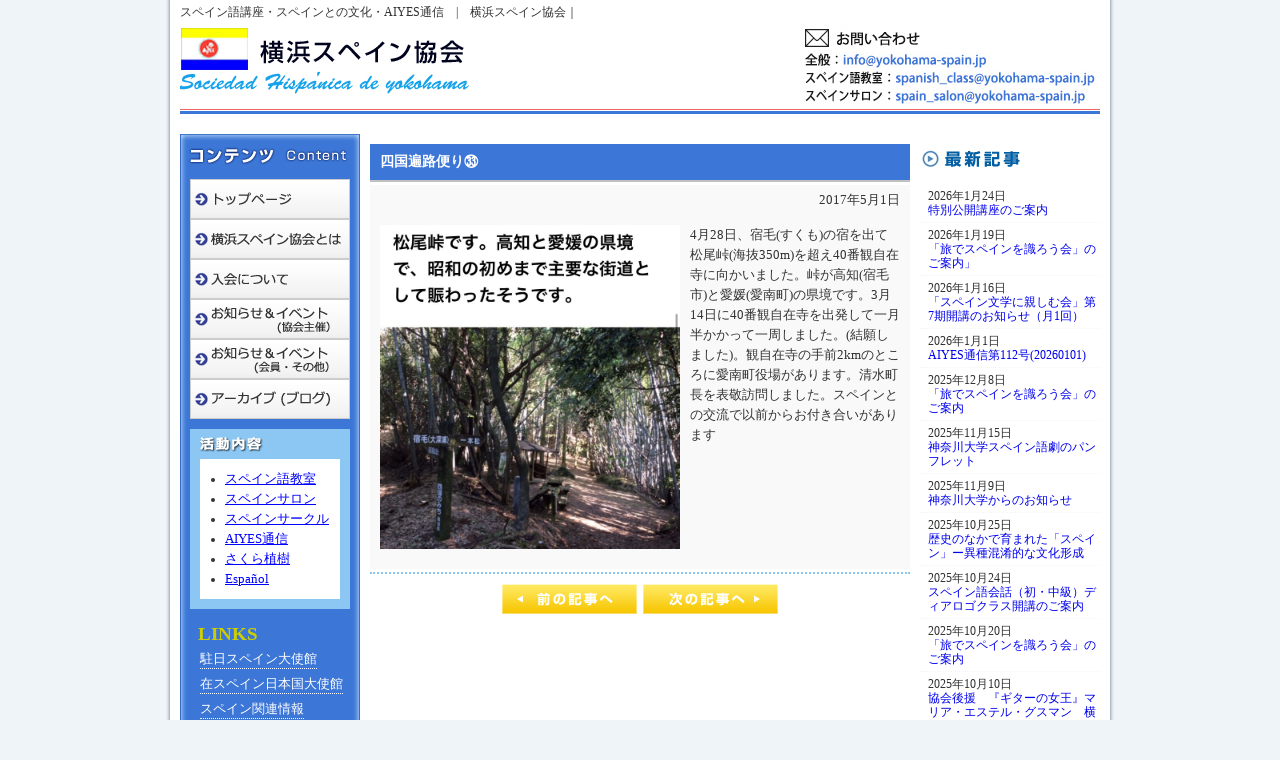

--- FILE ---
content_type: text/html; charset=UTF-8
request_url: http://yokohama-spain.jp/news.html?id=392
body_size: 6041
content:
<?xml version="1.0" encoding="UTF-8"?> 
<!DOCTYPE html PUBLIC "-//W3C//DTD XHTML 1.0 Transitional//EN" "http://www.w3.org/TR/xhtml1/DTD/xhtml1-transitional.dtd">
<html xmlns="http://www.w3.org/1999/xhtml" xml:lang="ja" lang="ja"><!-- InstanceBegin template="/Templates/contents.dwt" codeOutsideHTMLIsLocked="false" --> 
<head>
<meta http-equiv="Content-Type" content="text/html; charset=utf-8" />
<meta http-equiv="Content-Script-Type" content="text/javascript" />
<!-- InstanceBeginEditable name="doctitle" -->
<title>スペイン語講座・スペインとの文化・AIYES通信　|　横浜スペイン協会</title>
<!-- InstanceEndEditable -->
<meta name="keywords" content="横浜が好き,スペイン語教室,横浜スペイン協会,横浜,スペイン" />
<meta name="description" content="横浜スペイン協会は、スペインとの文化及び人的交流に資するスペイン語講座その他諸種の活動を行うことを目的に、100名を超えるスペイン大好きな会員が、さまざまな活動を行っています。スペインに興味のある方なら、どなたにもご入会いただけます。" />
<link rel="stylesheet" href="css/version4.css" type="text/css" />
<link rel="stylesheet" href="css/import.css" type="text/css" media="screen,print" />
<script src="rollover.js" type="text/javascript"></script>
<link rel="INDEX" href="index.html" />
<link rev="made" href="info%40yokohama-spain.jp" />

<script>
  (function(i,s,o,g,r,a,m){i['GoogleAnalyticsObject']=r;i[r]=i[r]||function(){
  (i[r].q=i[r].q||[]).push(arguments)},i[r].l=1*new Date();a=s.createElement(o),
  m=s.getElementsByTagName(o)[0];a.async=1;a.src=g;m.parentNode.insertBefore(a,m)
  })(window,document,'script','https://www.google-analytics.com/analytics.js','ga');

  ga('create', 'UA-76945374-1', 'auto');
  ga('send', 'pageview');

</script>


<!-- InstanceBeginEditable name="head" -->
<link rel="stylesheet" href="apps/WebGears/css/prettyPhoto.css" type="text/css" media="screen" title="prettyPhoto main stylesheet" />
<script src="apps/WebGears/js/jquery-1.4.3.min.js" type="text/javascript"></script>
<script src="apps/WebGears/js/jquery.prettyPhoto.js" type="text/javascript"></script>
<script type="text/javascript">
$(document).ready(function(){
	$("a[rel^='prettyPhoto']").prettyPhoto();
});
</script>
<style>
div.text01 p {
	margin-bottom: 1em;
}
</style>
<!-- InstanceEndEditable -->
</head>
<body id="pagetop">
<div id="wrapper">
<div id="wrapper2">
<h1>スペイン語講座・スペインとの文化・AIYES通信　|　横浜スペイン協会｜</h1>
<div id="header">
<div id="logo"><a href="index.html"><img src="images/logo.jpg" alt="「横浜スペイン協会」TOPページへ戻る" width="289" height="75" /></a></div>
<div id="header-mail">
  <p><a href="mailto:info@yokohama-spain.jp"><img src="images/header-mail2.jpg" alt="E-mail：info@yokohama-spain.jp " width="240" height="26"/></a></p>
  <p><a href="mailto:info@yokohama-spain.jp"><img src="images/header-mail2-1.jpg" alt="全般のお問い合わせはこちら：info@yokohama-spain.jp
" width="300" height="17"/></a></p>
  <p><a href="mailto:spanish_class@yokohama-spain.jp"><img src="images/header-mail2-2.jpg" alt="スペイン語教室のお問い合わせはこちら：spanish_class@yokohama-spain.jp" width="300" height="17" /></a></p>
  <p><a href="mailto:spain_salon@yokohama-spain.jp"><img src="images/header-mail2-3.jpg" alt="スペインサロンへのお問い合わせはこちら：spain_salon@yokohama-spain.jp" width="300" height="17" /></a></p>
</div>
<br class="clear" />
</div><!--header-->
<div id="left-content">
<p><img src="images/navi-head.jpg" alt="コンテンツ" width="190" height="45" /></p>
<div class="navi-body">
<div id="navi">
<ul>
<li><a href="index.html"><img src="images/navi01.jpg" alt="トップページ" width="160" height="40" /></a></li>
<li><a href="profile.html"><img src="images/navi03.jpg" alt="横浜スペイン協会とは" width="160" height="40" class="imgover" /></a></li>
<li><a href="enrollment.html"><img src="images/navi04.jpg" alt="入会について" width="160" height="40" class="imgover" /></a></li>
<li><a href="event.html"><img src="images/navi02.jpg" alt="お知らせ＆イベント" width="160" height="40" class="imgover" /></a></li>
<li><a href="event2.html"><img src="images/navi05.jpg" alt="お知らせ＆イベント（会員・その他）" width="160" height="40" class="imgover" /></a></li>
<li><a href="links02.html"><img src="images/navi06.jpg" alt="横浜スペイン協会アーカイブス" width="160" height="40" class="imgover" /></a></li>
</ul>
</div>
<!--navi-->
</div><!--navi-body-->
<div class="link-body">
<p><img src="images/link-head.jpg" alt="関連サイト" width="160" height="30" /></p>
<div class="link">
<ul>
<li><a href="spanish.html">スペイン語教室</a></li>
<li><a href="salon.html">スペインサロン</a></li>
<li><a href="circle.html">スペインサークル</a></li>
<li><a href="aiyes.html">AIYES通信</a></li>
<li><a href="sakura.html">さくら植樹</a></li>
<li><a href="espa.html">Español</a></li>
</ul>
</div><!--link-->
</div><!--link-body-->

<div id="link2">
<h2>LINKS</h2>
<ul>
  <li><a href="http://www.exteriores.gob.es/Embajadas/TOKIO/ja/Paginas/inicio.aspx" target="_blank">駐日スペイン大使館</a></li>
  <li><a href="http://www.es.emb-japan.go.jp/japones/" target="_blank">在スペイン日本国大使館</a><a href="http://tokio.cervantes.es/jp/default.shtm" target="_blank"></a></li>
  <li><a href="links01.html">スペイン関連情報</a></li>
  <li><a href="https://twitter.com/yokohama_spain" target="_blank"><img src="images/tw.jpg" width="20" height="20" alt=""/>Twitter</a> </li>
  </ul>
</div>

<div class="mail-body">
<p><a href="mailto:info@yokohama-spain.jp"><img src="images/mail.jpg" alt="横浜スペイン協会へのお問い合わせはこちら" width="160" height="60" class="imgover" /></a></p></div><!--mail-body-->
<p><img src="images/navi-foot.jpg" alt="" width="190" height="10" /></p>
</div><!--left-content-->
<div id="main-content">
<div id="main-img"><!-- InstanceBeginEditable name="EditRegion1" -->
  <!--main-img-->
<div id="news_left">
    <h3>四国遍路便り㉝</h3>
    <div id="entry">
    <div class="data"><p>2017年5月1日 </p> </div>
<a href="apps/info/images/20170501122004_24.jpg" rel="prettyPhoto"><img src="apps/info/images/20170501122004_24.jpg" width="300" class="img_left" /></a>    <div class="text01"><p>4月28日、宿毛(すくも)の宿を出て松尾峠(海抜350m)を超え40番観自在寺に向かいました。峠が高知(宿毛市)と愛媛(愛南町)の県境です。3月14日に40番観自在寺を出発して一月半かかって一周しました。(結願しました)。観自在寺の手前2kmのところに愛南町役場があります。清水町長を表敬訪問しました。スペインとの交流で以前からお付き合いがあります</p></div>
    </div>
    <div id="nextlink" style="clear:both;">
    <a href="news.html?id=391"><img src="images/img_back.jpg" width="135" height="30" /></a>
    <a href="news.html?id=393"><img src="images/img_next.jpg" width="135" height="30" class="margin3pxleft" /></a>
    </div>
    </div>
    <div id="news_right">

    <h3><img name="" src="images/news/news_img01.jpg" width="180" height="30" alt="" /></h3>
    <div class="text02">
    <p>2026年1月24日<br />
    <a href="news.html?id=790">特別公開講座のご案内</a></p>
    </div>
    <div class="text02">
    <p>2026年1月19日<br />
    <a href="news.html?id=793">「旅でスペインを識ろう会」のご案内」</a></p>
    </div>
    <div class="text02">
    <p>2026年1月16日<br />
    <a href="news.html?id=792">「スペイン文学に親しむ会」第7期開講のお知らせ（月1回）</a></p>
    </div>
    <div class="text02">
    <p>2026年1月1日<br />
    <a href="news.html?id=791">AIYES通信第112号(20260101)</a></p>
    </div>
    <div class="text02">
    <p>2025年12月8日<br />
    <a href="news.html?id=788">「旅でスペインを識ろう会」のご案内</a></p>
    </div>
    <div class="text02">
    <p>2025年11月15日<br />
    <a href="news.html?id=787">神奈川大学スペイン語劇のパンフレット</a></p>
    </div>
    <div class="text02">
    <p>2025年11月9日<br />
    <a href="news.html?id=786">神奈川大学からのお知らせ</a></p>
    </div>
    <div class="text02">
    <p>2025年10月25日<br />
    <a href="news.html?id=782">歴史のなかで育まれた「スペイン」ー異種混淆的な文化形成</a></p>
    </div>
    <div class="text02">
    <p>2025年10月24日<br />
    <a href="news.html?id=777">スペイン語会話（初・中級）ディアロゴクラス開講のご案内 </a></p>
    </div>
    <div class="text02">
    <p>2025年10月20日<br />
    <a href="news.html?id=784">「旅でスペインを識ろう会」のご案内</a></p>
    </div>
    <div class="text02">
    <p>2025年10月10日<br />
    <a href="news.html?id=783">協会後援　『ギターの女王』マリア・エステル・グスマン　横浜公演　with Yoko Takaki</a></p>
    </div>
    <div class="text02">
    <p>2025年10月3日<br />
    <a href="news.html?id=779">会員　児玉寛子さん　観月会のお知らせ</a></p>
    </div>
    <div class="text02">
    <p>2025年10月1日<br />
    <a href="news.html?id=771">後期スペイン語教室（10～3月）の案内はこちら</a></p>
    </div>
    <div class="text02">
    <p>2025年9月21日<br />
    <a href="news.html?id=778">協会後援　高木洋子さんコンサート　「ジル・アパップ(Vn) 珠玉のヴァイオリン リサイタルwith フレンド 」</a></p>
    </div>
    <div class="text02">
    <p>2025年9月21日<br />
    <a href="news.html?id=776">イスパニア会からのお知らせ</a></p>
    </div>
    <div class="text02">
    <p>2025年9月8日<br />
    <a href="news.html?id=772">旅でスペインを識ろう会」のご案内</a></p>
    </div>
    <div class="text02">
    <p>2025年7月19日<br />
    <a href="news.html?id=781">グローバル化の起点としてのコロンブスとコルテス</a></p>
    </div>
    <div class="text02">
    <p>2025年7月14日<br />
    <a href="news.html?id=775">「旅でスペインを識ろう会」のご案内</a></p>
    </div>
    <div class="text02">
    <p>2025年7月1日<br />
    <a href="news.html?id=789">AIYES通信第111号(20250701）</a></p>
    </div>
    <div class="text02">
    <p>2025年6月9日<br />
    <a href="news.html?id=774">「旅でスペインを識ろう会」のご案内</a></p>
    </div>
    <div class="text02">
    <p>2025年5月19日<br />
    <a href="news.html?id=773">「旅でスペインを識ろう会」のご案内</a></p>
    </div>
    <div class="text02">
    <p>2025年5月10日<br />
    <a href="news.html?id=768">東隆幸さん　ギターコンサートのお知らせ</a></p>
    </div>
    <div class="text02">
    <p>2025年5月5日<br />
    <a href="news.html?id=769">協会後援　高木洋子さん「スペインピアノ音楽フェスティバル」</a></p>
    </div>
    <div class="text02">
    <p>2025年4月28日<br />
    <a href="news.html?id=770">シネマサロン　「The Room Next Door  ( La habitación de al lado)」by 松本益代</a></p>
    </div>
    <div class="text02">
    <p>2025年4月18日<br />
    <a href="news.html?id=765">「カミーノ・デ・サンティアゴ」　講演会のお知らせ</a></p>
    </div>


    <h3><img name="" src="images/news/news_img02.jpg" width="180" height="30" alt="" /></h3>

    <div class="text02">
    <p><a href="news_list.html?m=2026-01"">2026年01月</a></p>
    </div>
    <div class="text02">
    <p><a href="news_list.html?m=2025-12"">2025年12月</a></p>
    </div>
    <div class="text02">
    <p><a href="news_list.html?m=2025-11"">2025年11月</a></p>
    </div>
    <div class="text02">
    <p><a href="news_list.html?m=2025-10"">2025年10月</a></p>
    </div>
    <div class="text02">
    <p><a href="news_list.html?m=2025-09"">2025年09月</a></p>
    </div>
    <div class="text02">
    <p><a href="news_list.html?m=2025-07"">2025年07月</a></p>
    </div>
    <div class="text02">
    <p><a href="news_list.html?m=2025-06"">2025年06月</a></p>
    </div>
    <div class="text02">
    <p><a href="news_list.html?m=2025-05"">2025年05月</a></p>
    </div>
    <div class="text02">
    <p><a href="news_list.html?m=2025-04"">2025年04月</a></p>
    </div>
    <div class="text02">
    <p><a href="news_list.html?m=2025-03"">2025年03月</a></p>
    </div>
    <div class="text02">
    <p><a href="news_list.html?m=2025-02"">2025年02月</a></p>
    </div>
    <div class="text02">
    <p><a href="news_list.html?m=2025-01"">2025年01月</a></p>
    </div>
    <div class="text02">
    <p><a href="news_list.html?m=2024-12"">2024年12月</a></p>
    </div>
    <div class="text02">
    <p><a href="news_list.html?m=2024-11"">2024年11月</a></p>
    </div>
    <div class="text02">
    <p><a href="news_list.html?m=2024-10"">2024年10月</a></p>
    </div>
    <div class="text02">
    <p><a href="news_list.html?m=2024-09"">2024年09月</a></p>
    </div>
    <div class="text02">
    <p><a href="news_list.html?m=2024-08"">2024年08月</a></p>
    </div>
    <div class="text02">
    <p><a href="news_list.html?m=2024-07"">2024年07月</a></p>
    </div>
    <div class="text02">
    <p><a href="news_list.html?m=2024-06"">2024年06月</a></p>
    </div>
    <div class="text02">
    <p><a href="news_list.html?m=2024-05"">2024年05月</a></p>
    </div>
    <div class="text02">
    <p><a href="news_list.html?m=2024-04"">2024年04月</a></p>
    </div>
    <div class="text02">
    <p><a href="news_list.html?m=2024-03"">2024年03月</a></p>
    </div>
    <div class="text02">
    <p><a href="news_list.html?m=2024-02"">2024年02月</a></p>
    </div>
    <div class="text02">
    <p><a href="news_list.html?m=2024-01"">2024年01月</a></p>
    </div>
    <div class="text02">
    <p><a href="news_list.html?m=2023-12"">2023年12月</a></p>
    </div>
    <div class="text02">
    <p><a href="news_list.html?m=2023-11"">2023年11月</a></p>
    </div>
    <div class="text02">
    <p><a href="news_list.html?m=2023-10"">2023年10月</a></p>
    </div>
    <div class="text02">
    <p><a href="news_list.html?m=2023-09"">2023年09月</a></p>
    </div>
    <div class="text02">
    <p><a href="news_list.html?m=2023-08"">2023年08月</a></p>
    </div>
    <div class="text02">
    <p><a href="news_list.html?m=2023-07"">2023年07月</a></p>
    </div>
    <div class="text02">
    <p><a href="news_list.html?m=2023-06"">2023年06月</a></p>
    </div>
    <div class="text02">
    <p><a href="news_list.html?m=2023-05"">2023年05月</a></p>
    </div>
    <div class="text02">
    <p><a href="news_list.html?m=2023-04"">2023年04月</a></p>
    </div>
    <div class="text02">
    <p><a href="news_list.html?m=2023-03"">2023年03月</a></p>
    </div>
    <div class="text02">
    <p><a href="news_list.html?m=2023-02"">2023年02月</a></p>
    </div>
    <div class="text02">
    <p><a href="news_list.html?m=2023-01"">2023年01月</a></p>
    </div>
    <div class="text02">
    <p><a href="news_list.html?m=2022-11"">2022年11月</a></p>
    </div>
    <div class="text02">
    <p><a href="news_list.html?m=2022-09"">2022年09月</a></p>
    </div>
    <div class="text02">
    <p><a href="news_list.html?m=2022-08"">2022年08月</a></p>
    </div>
    <div class="text02">
    <p><a href="news_list.html?m=2022-07"">2022年07月</a></p>
    </div>
    <div class="text02">
    <p><a href="news_list.html?m=2022-06"">2022年06月</a></p>
    </div>
    <div class="text02">
    <p><a href="news_list.html?m=2022-05"">2022年05月</a></p>
    </div>
    <div class="text02">
    <p><a href="news_list.html?m=2022-04"">2022年04月</a></p>
    </div>
    <div class="text02">
    <p><a href="news_list.html?m=2022-03"">2022年03月</a></p>
    </div>
    <div class="text02">
    <p><a href="news_list.html?m=2022-01"">2022年01月</a></p>
    </div>
    <div class="text02">
    <p><a href="news_list.html?m=2021-12"">2021年12月</a></p>
    </div>
    <div class="text02">
    <p><a href="news_list.html?m=2021-11"">2021年11月</a></p>
    </div>
    <div class="text02">
    <p><a href="news_list.html?m=2021-10"">2021年10月</a></p>
    </div>
    <div class="text02">
    <p><a href="news_list.html?m=2021-07"">2021年07月</a></p>
    </div>
    <div class="text02">
    <p><a href="news_list.html?m=2021-06"">2021年06月</a></p>
    </div>
    <div class="text02">
    <p><a href="news_list.html?m=2021-04"">2021年04月</a></p>
    </div>
    <div class="text02">
    <p><a href="news_list.html?m=2021-03"">2021年03月</a></p>
    </div>
    <div class="text02">
    <p><a href="news_list.html?m=2021-02"">2021年02月</a></p>
    </div>
    <div class="text02">
    <p><a href="news_list.html?m=2021-01"">2021年01月</a></p>
    </div>
    <div class="text02">
    <p><a href="news_list.html?m=2020-12"">2020年12月</a></p>
    </div>
    <div class="text02">
    <p><a href="news_list.html?m=2020-11"">2020年11月</a></p>
    </div>
    <div class="text02">
    <p><a href="news_list.html?m=2020-10"">2020年10月</a></p>
    </div>
    <div class="text02">
    <p><a href="news_list.html?m=2020-09"">2020年09月</a></p>
    </div>
    <div class="text02">
    <p><a href="news_list.html?m=2020-07"">2020年07月</a></p>
    </div>
    <div class="text02">
    <p><a href="news_list.html?m=2020-06"">2020年06月</a></p>
    </div>
    <div class="text02">
    <p><a href="news_list.html?m=2020-05"">2020年05月</a></p>
    </div>
    <div class="text02">
    <p><a href="news_list.html?m=2020-04"">2020年04月</a></p>
    </div>
    <div class="text02">
    <p><a href="news_list.html?m=2020-03"">2020年03月</a></p>
    </div>
    <div class="text02">
    <p><a href="news_list.html?m=2020-02"">2020年02月</a></p>
    </div>
    <div class="text02">
    <p><a href="news_list.html?m=2020-01"">2020年01月</a></p>
    </div>
    <div class="text02">
    <p><a href="news_list.html?m=2019-12"">2019年12月</a></p>
    </div>
    <div class="text02">
    <p><a href="news_list.html?m=2019-11"">2019年11月</a></p>
    </div>
    <div class="text02">
    <p><a href="news_list.html?m=2019-10"">2019年10月</a></p>
    </div>
    <div class="text02">
    <p><a href="news_list.html?m=2019-09"">2019年09月</a></p>
    </div>
    <div class="text02">
    <p><a href="news_list.html?m=2019-07"">2019年07月</a></p>
    </div>
    <div class="text02">
    <p><a href="news_list.html?m=2019-06"">2019年06月</a></p>
    </div>
    <div class="text02">
    <p><a href="news_list.html?m=2019-05"">2019年05月</a></p>
    </div>
    <div class="text02">
    <p><a href="news_list.html?m=2019-04"">2019年04月</a></p>
    </div>
    <div class="text02">
    <p><a href="news_list.html?m=2019-03"">2019年03月</a></p>
    </div>
    <div class="text02">
    <p><a href="news_list.html?m=2019-02"">2019年02月</a></p>
    </div>
    <div class="text02">
    <p><a href="news_list.html?m=2019-01"">2019年01月</a></p>
    </div>
    <div class="text02">
    <p><a href="news_list.html?m=2018-12"">2018年12月</a></p>
    </div>
    <div class="text02">
    <p><a href="news_list.html?m=2018-11"">2018年11月</a></p>
    </div>
    <div class="text02">
    <p><a href="news_list.html?m=2018-10"">2018年10月</a></p>
    </div>
    <div class="text02">
    <p><a href="news_list.html?m=2018-09"">2018年09月</a></p>
    </div>
    <div class="text02">
    <p><a href="news_list.html?m=2018-08"">2018年08月</a></p>
    </div>
    <div class="text02">
    <p><a href="news_list.html?m=2018-07"">2018年07月</a></p>
    </div>
    <div class="text02">
    <p><a href="news_list.html?m=2018-06"">2018年06月</a></p>
    </div>
    <div class="text02">
    <p><a href="news_list.html?m=2018-05"">2018年05月</a></p>
    </div>
    <div class="text02">
    <p><a href="news_list.html?m=2018-04"">2018年04月</a></p>
    </div>
    <div class="text02">
    <p><a href="news_list.html?m=2018-03"">2018年03月</a></p>
    </div>
    <div class="text02">
    <p><a href="news_list.html?m=2018-02"">2018年02月</a></p>
    </div>
    <div class="text02">
    <p><a href="news_list.html?m=2018-01"">2018年01月</a></p>
    </div>
    <div class="text02">
    <p><a href="news_list.html?m=2017-12"">2017年12月</a></p>
    </div>
    <div class="text02">
    <p><a href="news_list.html?m=2017-11"">2017年11月</a></p>
    </div>
    <div class="text02">
    <p><a href="news_list.html?m=2017-10"">2017年10月</a></p>
    </div>
    <div class="text02">
    <p><a href="news_list.html?m=2017-09"">2017年09月</a></p>
    </div>
    <div class="text02">
    <p><a href="news_list.html?m=2017-08"">2017年08月</a></p>
    </div>
    <div class="text02">
    <p><a href="news_list.html?m=2017-07"">2017年07月</a></p>
    </div>
    <div class="text02">
    <p><a href="news_list.html?m=2017-06"">2017年06月</a></p>
    </div>
    <div class="text02">
    <p><a href="news_list.html?m=2017-05"">2017年05月</a></p>
    </div>
    <div class="text02">
    <p><a href="news_list.html?m=2017-04"">2017年04月</a></p>
    </div>
    <div class="text02">
    <p><a href="news_list.html?m=2017-03"">2017年03月</a></p>
    </div>
    <div class="text02">
    <p><a href="news_list.html?m=2017-02"">2017年02月</a></p>
    </div>
    <div class="text02">
    <p><a href="news_list.html?m=2017-01"">2017年01月</a></p>
    </div>
    <div class="text02">
    <p><a href="news_list.html?m=2016-12"">2016年12月</a></p>
    </div>
    <div class="text02">
    <p><a href="news_list.html?m=2016-11"">2016年11月</a></p>
    </div>
    <div class="text02">
    <p><a href="news_list.html?m=2016-10"">2016年10月</a></p>
    </div>
    <div class="text02">
    <p><a href="news_list.html?m=2016-09"">2016年09月</a></p>
    </div>
    <div class="text02">
    <p><a href="news_list.html?m=2016-08"">2016年08月</a></p>
    </div>
    <div class="text02">
    <p><a href="news_list.html?m=2016-07"">2016年07月</a></p>
    </div>
    <div class="text02">
    <p><a href="news_list.html?m=2016-06"">2016年06月</a></p>
    </div>
    <div class="text02">
    <p><a href="news_list.html?m=2016-05"">2016年05月</a></p>
    </div>
    <div class="text02">
    <p><a href="news_list.html?m=2016-04"">2016年04月</a></p>
    </div>
    <div class="text02">
    <p><a href="news_list.html?m=2016-03"">2016年03月</a></p>
    </div>
    <div class="text02">
    <p><a href="news_list.html?m=2016-02"">2016年02月</a></p>
    </div>
    <div class="text02">
    <p><a href="news_list.html?m=2016-01"">2016年01月</a></p>
    </div>
    <div class="text02">
    <p><a href="news_list.html?m=2015-12"">2015年12月</a></p>
    </div>
    <div class="text02">
    <p><a href="news_list.html?m=2015-11"">2015年11月</a></p>
    </div>
    <div class="text02">
    <p><a href="news_list.html?m=2015-10"">2015年10月</a></p>
    </div>
    <div class="text02">
    <p><a href="news_list.html?m=2015-09"">2015年09月</a></p>
    </div>
    <div class="text02">
    <p><a href="news_list.html?m=2015-08"">2015年08月</a></p>
    </div>
    <div class="text02">
    <p><a href="news_list.html?m=2015-07"">2015年07月</a></p>
    </div>
    <div class="text02">
    <p><a href="news_list.html?m=2015-06"">2015年06月</a></p>
    </div>
    <div class="text02">
    <p><a href="news_list.html?m=2015-05"">2015年05月</a></p>
    </div>
    <div class="text02">
    <p><a href="news_list.html?m=2015-04"">2015年04月</a></p>
    </div>
    <div class="text02">
    <p><a href="news_list.html?m=2015-03"">2015年03月</a></p>
    </div>
    <div class="text02">
    <p><a href="news_list.html?m=2015-02"">2015年02月</a></p>
    </div>
    <div class="text02">
    <p><a href="news_list.html?m=2015-01"">2015年01月</a></p>
    </div>
    <div class="text02">
    <p><a href="news_list.html?m=2014-12"">2014年12月</a></p>
    </div>
    <div class="text02">
    <p><a href="news_list.html?m=2014-11"">2014年11月</a></p>
    </div>
    <div class="text02">
    <p><a href="news_list.html?m=2014-10"">2014年10月</a></p>
    </div>
    <div class="text02">
    <p><a href="news_list.html?m=2014-09"">2014年09月</a></p>
    </div>
    <div class="text02">
    <p><a href="news_list.html?m=2014-08"">2014年08月</a></p>
    </div>
    <div class="text02">
    <p><a href="news_list.html?m=2014-07"">2014年07月</a></p>
    </div>
    <div class="text02">
    <p><a href="news_list.html?m=2014-06"">2014年06月</a></p>
    </div>
    <div class="text02">
    <p><a href="news_list.html?m=2014-05"">2014年05月</a></p>
    </div>
    <div class="text02">
    <p><a href="news_list.html?m=2014-04"">2014年04月</a></p>
    </div>
    <div class="text02">
    <p><a href="news_list.html?m=2014-03"">2014年03月</a></p>
    </div>
    <div class="text02">
    <p><a href="news_list.html?m=2014-01"">2014年01月</a></p>
    </div>
    <div class="text02">
    <p><a href="news_list.html?m=2013-11"">2013年11月</a></p>
    </div>
    <div class="text02">
    <p><a href="news_list.html?m=2013-06"">2013年06月</a></p>
    </div>
    <div class="text02">
    <p><a href="news_list.html?m=2013-03"">2013年03月</a></p>
    </div>
    <div class="text02">
    <p><a href="news_list.html?m=2013-01"">2013年01月</a></p>
    </div>
    <div class="text02">
    <p><a href="news_list.html?m=2012-11"">2012年11月</a></p>
    </div>
    <div class="text02">
    <p><a href="news_list.html?m=2012-07"">2012年07月</a></p>
    </div>
    <div class="text02">
    <p><a href="news_list.html?m=2012-04"">2012年04月</a></p>
    </div>
    <div class="text02">
    <p><a href="news_list.html?m=2012-01"">2012年01月</a></p>
    </div>
    <div class="text02">
    <p><a href="news_list.html?m=2011-11"">2011年11月</a></p>
    </div>
    <div class="text02">
    <p><a href="news_list.html?m=2011-02"">2011年02月</a></p>
    </div>
    <div class="text02">
    <p><a href="news_list.html?m=2010-09"">2010年09月</a></p>
    </div>
    <div class="text02">
    <p><a href="news_list.html?m=2010-05"">2010年05月</a></p>
    </div>
    <div class="text02">
    <p><a href="news_list.html?m=2010-01"">2010年01月</a></p>
    </div>
    <div class="text02">
    <p><a href="news_list.html?m=2009-09"">2009年09月</a></p>
    </div>
    <div class="text02">
    <p><a href="news_list.html?m=2009-05"">2009年05月</a></p>
    </div>
    <div class="text02">
    <p><a href="news_list.html?m=2009-01"">2009年01月</a></p>
    </div>
    <div class="text02">
    <p><a href="news_list.html?m=2008-09"">2008年09月</a></p>
    </div>
    <div class="text02">
    <p><a href="news_list.html?m=2008-05"">2008年05月</a></p>
    </div>
    <div class="text02">
    <p><a href="news_list.html?m=2008-01"">2008年01月</a></p>
    </div>
    <div class="text02">
    <p><a href="news_list.html?m=2007-09"">2007年09月</a></p>
    </div>
    <div class="text02">
    <p><a href="news_list.html?m=2007-05"">2007年05月</a></p>
    </div>
    <div class="text02">
    <p><a href="news_list.html?m=2007-01"">2007年01月</a></p>
    </div>
    <div class="text02">
    <p><a href="news_list.html?m=2006-09"">2006年09月</a></p>
    </div>
    <div class="text02">
    <p><a href="news_list.html?m=2006-05"">2006年05月</a></p>
    </div>
    <div class="text02">
    <p><a href="news_list.html?m=2006-01"">2006年01月</a></p>
    </div>
    <div class="text02">
    <p><a href="news_list.html?m=2005-09"">2005年09月</a></p>
    </div>
    <div class="text02">
    <p><a href="news_list.html?m=2005-06"">2005年06月</a></p>
    </div>
    <div class="text02">
    <p><a href="news_list.html?m=2005-01"">2005年01月</a></p>
    </div>
    <div class="text02">
    <p><a href="news_list.html?m=2004-09"">2004年09月</a></p>
    </div>
    <div class="text02">
    <p><a href="news_list.html?m=2004-05"">2004年05月</a></p>
    </div>
    <div class="text02">
    <p><a href="news_list.html?m=2004-01"">2004年01月</a></p>
    </div>
    <div class="text02">
    <p><a href="news_list.html?m=2003-09"">2003年09月</a></p>
    </div>
    <div class="text02">
    <p><a href="news_list.html?m=2003-05"">2003年05月</a></p>
    </div>
    <div class="text02">
    <p><a href="news_list.html?m=2003-01"">2003年01月</a></p>
    </div>
    <div class="text02">
    <p><a href="news_list.html?m=2002-10"">2002年10月</a></p>
    </div>
    <div class="text02">
    <p><a href="news_list.html?m=2002-07"">2002年07月</a></p>
    </div>
    <div class="text02">
    <p><a href="news_list.html?m=2002-04"">2002年04月</a></p>
    </div>
    <div class="text02">
    <p><a href="news_list.html?m=2002-01"">2002年01月</a></p>
    </div>
    <div class="text02">
    <p><a href="news_list.html?m=2001-10"">2001年10月</a></p>
    </div>
    <div class="text02">
    <p><a href="news_list.html?m=2001-07"">2001年07月</a></p>
    </div>
    <div class="text02">
    <p><a href="news_list.html?m=2001-04"">2001年04月</a></p>
    </div>
    <div class="text02">
    <p><a href="news_list.html?m=2001-01"">2001年01月</a></p>
    </div>
    <div class="text02">
    <p><a href="news_list.html?m=2000-10"">2000年10月</a></p>
    </div>
    <div class="text02">
    <p><a href="news_list.html?m=2000-07"">2000年07月</a></p>
    </div>
    <div class="text02">
    <p><a href="news_list.html?m=2000-04"">2000年04月</a></p>
    </div>
    <div class="text02">
    <p><a href="news_list.html?m=2000-01"">2000年01月</a></p>
    </div>
    <div class="text02">
    <p><a href="news_list.html?m=1999-10"">1999年10月</a></p>
    </div>
    <div class="text02">
    <p><a href="news_list.html?m=1999-07"">1999年07月</a></p>
    </div>
    <div class="text02">
    <p><a href="news_list.html?m=1999-04"">1999年04月</a></p>
    </div>
    <div class="text02">
    <p><a href="news_list.html?m=1999-01"">1999年01月</a></p>
    </div>
    <div class="text02">
    <p><a href="news_list.html?m=1998-10"">1998年10月</a></p>
    </div>
    <div class="text02">
    <p><a href="news_list.html?m=1998-07"">1998年07月</a></p>
    </div>
    <div class="text02">
    <p><a href="news_list.html?m=1998-04"">1998年04月</a></p>
    </div>
    <div class="text02">
    <p><a href="news_list.html?m=1998-01"">1998年01月</a></p>
    </div>
    <div class="text02">
    <p><a href="news_list.html?m=1997-10"">1997年10月</a></p>
    </div>
    <div class="text02">
    <p><a href="news_list.html?m=1997-07"">1997年07月</a></p>
    </div>
    <div class="text02">
    <p><a href="news_list.html?m=1997-04"">1997年04月</a></p>
    </div>
    <div class="text02">
    <p><a href="news_list.html?m=1997-02"">1997年02月</a></p>
    </div>
    <div class="text02">
    <p><a href="news_list.html?m=1996-10"">1996年10月</a></p>
    </div>
    <div class="text02">
    <p><a href="news_list.html?m=1996-06"">1996年06月</a></p>
    </div>
    <div class="text02">
    <p><a href="news_list.html?m=1995-06"">1995年06月</a></p>
    </div>
    <div class="text02">
    <p><a href="news_list.html?m=1994-07"">1994年07月</a></p>
    </div>
    <div class="text02">
    <p><a href="news_list.html?m=1993-07"">1993年07月</a></p>
    </div>
    <div class="text02">
    <p><a href="news_list.html?m=1992-12"">1992年12月</a></p>
    </div>
    <div class="text02">
    <p><a href="news_list.html?m=1992-07"">1992年07月</a></p>
    </div>
    <div class="text02">
    <p><a href="news_list.html?m=1991-12"">1991年12月</a></p>
    </div>
    <div class="text02">
    <p><a href="news_list.html?m=1991-06"">1991年06月</a></p>
    </div>
    <div class="text02">
    <p><a href="news_list.html?m=1990-11"">1990年11月</a></p>
    </div>
    </div>

    <!-- InstanceEndEditable -->
  <!--top-img-->
  <!--topics-body-->
  <br class="clear" />
</div><!--main-img-->

</div>
<!--main-content--><br class="clear" />
<div id="footer">
<div class="return"><a href="#wrapper"><img src="images/return.jpg" alt="ページの先頭に戻る" width="162" height="20" class="imgover" /></a></div>
<div id="footer-navi">
<ul>
<li><a href="index.html">トップページ</a></li>
<li><a href="profile.html">横浜スペイン協会とは</a></li><li><a href="enrollment.html">入会について</a></li>
<li><a href="event.html">お知らせ＆イベント</a></li>
<li><a href="spanish.html">スペイン語教室</a></li>
<li><a href="salon.html">スペインンサロン</a></li>
<li><a href="circle.html">スペインンサークル</a></li>
<li><a href="aiyes.html">AIYES通信</a></li>
</ul>
</div><!--footer-navi-->
<div id="copy">Copyright(C)　Yokohama Spain association  All rights reserved.</div>
</div><!--footer-->
</div><!--wrapper2-->
</div>
<!--wrapper終了-->
</body>
<!-- InstanceEnd --></html>


--- FILE ---
content_type: text/css
request_url: http://yokohama-spain.jp/css/base.css
body_size: 2624
content:
/* CSS Document */


@charset "utf-8";


/*all
----------------------------------------------------------------------------------------------------------------------------------------------------------*/
*{
margin: 0px;
padding: 0px;
}
#main-content #main-img {
}
.liststyle {
	margin-left: 20px;
	margin-top: 10px;
	list-style-position: outside;
}


div,p,h1,h2,h3{
margin:0px;
padding:0px;
}
.clear {clear:both;}
body {
font-size:0.8em;
line-height:1.6em;
text-align:center;
background-color:#eff4f9;
}
table{
font-size:0.9em;
}
#wrapper {
width:960px;
background:url(../images/back.jpg) repeat-y;
width:960px;
margin: 0px auto;
text-align:left;
}
#wrapper2{
padding:0px 20px;
}

a{text-decoration:none;}
h1{
font-size:12px;
font-weight:normal;
line-height:2;
}
h3{
	font-size:12px;
	font-weight:normal;
	margin-bottom: 15px;
}
.red{color:#e25a5a;}

.gray{color: #5879af;}

/*header
-------------------------------------------------------*/
#header{
	background-image: url(../images/header.jpg);
	width: 920px;
	height: 90px;
	margin-bottom: 10px;
	background-repeat: no-repeat;
	background-position: 0% 0%;
}
#logo{
float:left;
width:289px;
}
#header-mail{
	float: right;
	width: 300px;
}
#header-mail img  {
	margin-top: 1px;
}

/*navigation
-------------------------------------------------------*/
#left-content{
	float:left;
	background:url(../images/navi-back.jpg) repeat-y;
	width:190px;
	margin-top: 10px;
}
.navi-body{
width:160px;
margin:0px 0px 10px 10px;
}
#navi ul{
padding:0px;
margin:0px;
}
#navi li{
list-style:none;
padding:0px;
margin:0px;
height:40px;
overflow:hidden;
}
.link-body{
width:160px;
margin:0px 0px 10px 10px;
background-color:#8bc7f2;
padding:0px;
}
.link{
background-color:#FFFFFF;
border-left:10px #8bc7f2 solid;
border-right:10px #8bc7f2 solid;
border-bottom:10px #8bc7f2 solid;
padding:10px;
margin:0px;
}
.link ul{
list-style-position: outside;
padding:0px 0px 0px 15px;
margin:0px;
}
.link a{
color:#0000ff;
text-decoration:underline;
}
.link a:hover{
color:#16a2ea;
}
.mail-body{
width:160px;
margin:0px 0px 10px 10px;
}
/*content
-------------------------------------------------------*/
#main-content{
	float:right;
	width:730px;
	margin-top: 10px;
}
.text01{
	padding-top: 10px;
	padding-right: 5px;
	padding-bottom: 10px;
	padding-left: 5px;
}
.text01 img {
	float: right;
	margin-left: 5px;
	margin-bottom: 10px;
}

.table01{
line-height:1.9;
border-collapse:collapse;
margin-top:10px;
border:1px #FFFFFF solid;
}

.table01 th{
width:120px;
background-color:#dde3f9;
vertical-align:top;
padding:0px 10px;
text-align:left;
border-bottom:1px #FFFFFF solid;
}
.table01 td{
border-bottom:1px #dde3f9 solid;
padding-left:10px;
}
.table01 ol{
list-style-position:inside;
}
/*main-image
-------------------------------------------------------*/
#main-img{
border-bottom:10px #FFFFFF solid;
height:1%;
}
/*footer
-------------------------------------------------------*/
#footer{
	width:920px;
	border-top:20px #FFFFFF solid;
	background-image: url(../images/footer-head.jpg);
	background-repeat: no-repeat;
	background-position: center top;
}
.return{
text-align:right;
padding-top:35px;
}
#footer-navi ul{
list-style:none; 
text-align:center;
font-size:12px;
padding-top:10px;
}
#footer-navi li{
display:inline; 
border-right:#333333 1px solid; 
padding:0px 5px;
}
#footer-navi li#last {border:none;}
#footer-navi a:link {color:#333333;}
#footer-navi a:visited {color:#333333;}
#footer-navi a:hover {color:#16a2ea;
text-decoration:underline;}
#copy{
text-align:center;
font-weight:bold;
color:#0a2985;
padding:10px 0px;
}
/*index
-------------------------------------------------------*/
#top-img{
	float:left;
	width:470px;
}
#topics-body{
float:right;
background:url(../images/top/topics-back.jpg) repeat-y;
width:250px;

}
.topics-window{
 width:230px; height:195px;
 overflow-x:hidden;
 margin-left:10px;
 }
 
.topics-window table{
width:190px;
margin:10px;
}
.t-1 {vertical-align:top; color:#121b64;}
.t-1 p {font-weight:bold;} 
.t-2{padding:5px 0px 10px 5px; border-top:1px #26647b dashed; color: #333333;}
.topics-window a{ text-decoration:underline;}
#top-photo{
border-bottom:10px #FFFFFF solid;
}
.wn-window{
 margin-top:10px;
 background-color:#FFFFFF;
 }
 
.wn-window table{
width:730px;
}
.t-1 {vertical-align:top; color:#121b64;}
.t-1 p {font-weight:bold;} 
.t-2{padding:5px 0px 10px 0px; border-top:1px #26647b dashed; color: #333333;}
.wn-window a{ text-decoration:underline;}

/*CL01-all
-------------------------------------------------------*/
.paging{
padding:10px 0px 0px 0px;
}
.cl-body{
padding:10px 0px;
height:1%;
border-bottom:1px #26647b dashed;
}
.cl-title{
background:url(../images/cl-title.jpg) bottom no-repeat;
line-height:2;
margin-bottom:10px;
font-size:14px;
}
.cl-photo{
float:left;
margin:0px 10px 10px 0px;
}
.cl-photo img{
border:1px #0066FF solid;
}
.cl-text{
width:auto;
}

/*travel
-------------------------------------------------------*/
.travel-photo01{
float:left;
width:246px;
}
.travel-photo01 img{
border-right:8px #FFFFFF solid;
}
.travel-photo02{
float:left;
width:238px;
}
@media print{
#left-content{
display:none;
}
#main-content{
float:left;
}
#header{
background:url(../images/header2.jpg) no-repeat;
width:730px;
height:90px;
margin-bottom:10px;
}}

#link2 {
	width: 150px;
	margin-bottom: 15px;
	margin-left: 10px;
	padding: 5px;
}
#link2 li {
	color: #FFFFFF;
	list-style-type: none;
	margin-bottom: 5px;
	margin-left: 5px;
}
#link2 a {
	color: #FFFFFF;
	border-bottom-width: 1px;
	border-bottom-style: dotted;
	border-bottom-color: #FFFFFF;
	padding-bottom: 2px;
}
#link2 h2 {
	color: #CECE00;
	margin-bottom: 5px;
	margin-left: 3px;
}
#contents2 {
	width: 730px;
	float: left;
	margin-top: 10px;
	margin-bottom: 10px;
}
.margin3pxleft {
	margin-left: 3px;
}
.list01 {
	padding: 5px;
	width: 720px;
	margin-bottom: 5px;
	border-bottom-width: 1px;
	border-bottom-style: dotted;
	border-bottom-color: #999999;
}
.list01 span {
	margin-left: 10px;
	margin-right: 5px;
}
.list01 img {
	margin: 0px;
}
#main-img h3 {
	margin-top: 10px;
}
#link3 {
	width: 130px;
	float: right;
	color: #FFFFFF;
	padding: 5px;
	margin-top: 10px;
	text-align: center;
}
#link3 a {
	color: #FFFFFF;
	display: block;
	height: 20px;
	width: 130px;
	background-color: #3C76D7;
}

#link3 a:hover {
	color: #FFFFFF;
	display: block;
	height: 20px;
	width: 130px;
	background-color: #999933;
}

#news_left {
	width: 540px;
	float: left;
	margin-bottom: 10px;
}
#news_left #nextlink {
	text-align: center;
	margin-top: 3px;
	border-top-width: 2px;
	border-top-style: dotted;
	border-top-color: #8BC7F2;
	padding-top: 10px;
	padding-right: 5px;
	padding-bottom: 5px;
	padding-left: 5px;
}
#news_left h3 {
	font-size: 14px;
	font-weight: bold;
	color: #FFFFFF;
	margin-bottom: 3px;
	padding-top: 8px;
	padding-right: 5px;
	padding-bottom: 8px;
	padding-left: 10px;
	border-bottom-width: 2px;
	border-bottom-style: solid;
	border-bottom-color: #C0C0C0;
	background-color: #3C76D7;
}
#news_left .data {
	margin-bottom: 5px;
	padding-right: 5px;
	padding-left: 5px;
	text-align: right;
}

#news_left .data2 {
	margin-bottom: 5px;
	padding-right: 5px;
	padding-left: 5px;
	text-align: left;
	font-weight: bold;
	font-size: 120%;
}



#news_left2 {
	width: 720px;
	float: right;
	margin-bottom: 10px;
}
#news_left2 #nextlink {
	text-align: center;
	margin-top: 3px;
	border-top-width: 2px;
	border-top-style: dotted;
	border-top-color: #8BC7F2;
	padding-top: 10px;
	padding-right: 5px;
	padding-bottom: 5px;
	padding-left: 5px;
}
#news_left2 h3 {
	font-size: 14px;
	font-weight: bold;
	color: #FFFFFF;
	margin-bottom: 3px;
	padding-top: 8px;
	padding-right: 5px;
	padding-bottom: 8px;
	padding-left: 10px;
	border-bottom-width: 2px;
	border-bottom-style: solid;
	border-bottom-color: #C0C0C0;
	background-color: #3C76D7;
}
#news_left2 .data {
	margin-bottom: 5px;
	padding-right: 5px;
	padding-left: 5px;
	text-align: right;
}



#news_right {
	width: 180px;
	float: right;
	margin-bottom: 10px;
}
.text02 {
	line-height: 1.2em;
	font-size: 12px;
	padding-left: 8px;
	margin-top: 5px;
	padding-bottom: 5px;
	border-bottom-width: 1px;
	border-bottom-style: dotted;
	border-bottom-color: #F5F5F5;
}
.img_left {
	float: left;
	margin-right: 10px;
	margin-bottom: 10px;
	margin-top: 10px;
	margin-left: 5px;
}
#entry {
	background-color: #faf9f9;
	padding-top: 5px;
	padding-right: 5px;
	padding-bottom: 10px;
	padding-left: 5px;
	overflow: auto;
}
.style01 {
	padding: 10px;
	width: 300px;
	background-color: #FFFFCC;
	border: 2px solid #3C76D7;
	margin-top: 10px;
	margin-right: 5px;
	margin-bottom: 10px;
	margin-left: 5px;
}
.text01 span {
	color: #3C76D7;
}
h5 {
	background-color: #FFCC00;
	margin-top: 5px;
	margin-bottom: 3px;
	font-size: 12px;
	padding-top: 3px;
	padding-right: 10px;
	padding-bottom: 3px;
	padding-left: 10px;
	color: #FFFFFF;
}
#link4 h4
 {
	background-color: #EFF4F9;
	padding: 5px;
	margin-top: 10px;
	margin-bottom: 10px;
	border-bottom-width: 2px;
	border-bottom-style: solid;
	border-bottom-color: #3C76D7;
}
#pagetop #wrapper #wrapper2 #main-content #main-img #link4 li {
	list-style-type: disc;
	list-style-position: inside;
	margin-left: 15px;
	font-size: 13px;
	margin-bottom: 5px;
}
.textstyle01 {
	font-size: 12px;
	font-weight: bold;
	color: #CC3333;
	margin-bottom: 10px;
	margin-top: 10px;
	margin-left: 5px;
}

#eventlist {
	background-color: #faf9f9;
	width: 720px;
	padding-top: 15px;
	padding-right: 5px;
	padding-bottom: 10px;
	padding-left: 5px;
	overflow: auto;
	float: right;
}

#eventlist li {
	padding-top: 5px;
	border-bottom: 1px dotted #BABABA;
}

#spanishe01 h3 {
	font-size: 14px;
	font-weight: bold;
	color: #FFFFFF;
	margin-bottom: 3px;
	padding-top: 8px;
	padding-right: 5px;
	padding-bottom: 8px;
	padding-left: 10px;
	border-bottom-width: 2px;
	border-bottom-style: solid;
	border-bottom-color: #C0C0C0;
	background-color: #3C76D7;
}




--- FILE ---
content_type: text/plain
request_url: https://www.google-analytics.com/j/collect?v=1&_v=j102&a=62788481&t=pageview&_s=1&dl=http%3A%2F%2Fyokohama-spain.jp%2Fnews.html%3Fid%3D392&ul=en-us%40posix&dt=%E3%82%B9%E3%83%9A%E3%82%A4%E3%83%B3%E8%AA%9E%E8%AC%9B%E5%BA%A7%E3%83%BB%E3%82%B9%E3%83%9A%E3%82%A4%E3%83%B3%E3%81%A8%E3%81%AE%E6%96%87%E5%8C%96%E3%83%BBAIYES%E9%80%9A%E4%BF%A1%E3%80%80%7C%E3%80%80%E6%A8%AA%E6%B5%9C%E3%82%B9%E3%83%9A%E3%82%A4%E3%83%B3%E5%8D%94%E4%BC%9A&sr=1280x720&vp=1280x720&_u=IEBAAEABAAAAACAAI~&jid=1958268832&gjid=563297709&cid=1679820369.1769580098&tid=UA-76945374-1&_gid=670887889.1769580098&_r=1&_slc=1&z=256527720
body_size: -450
content:
2,cG-MX5C9YSGJ9